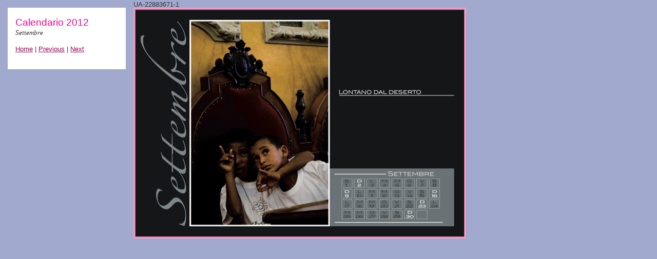

--- FILE ---
content_type: text/html
request_url: http://helpforchildren.it/Calendari/FotoCalendario2012/files/page51-1010-full.html
body_size: 2109
content:

<!DOCTYPE html PUBLIC "-//W3C//DTD XHTML 1.0 Strict//EN" "http://www.w3.org/TR/xhtml1/DTD/xhtml1-strict.dtd">
<html xmlns="http://www.w3.org/1999/xhtml">

	<head>
		<meta http-equiv="content-type" content="text/html; charset=utf-8" />
		<meta name="generator" content="RapidWeaver" />
		<link rel="stylesheet" type="text/css" href="../../../rw_common/themes/stagionale_help2/styles.css" /><link rel="stylesheet" type="text/css" href="../../../rw_common/themes/stagionale_help2/colourtag-page51.css" /><link rel="stylesheet" type="text/css" href="../../../rw_common/themes/stagionale_help2/css/width/900.css" /><link rel="stylesheet" type="text/css" href="../../../rw_common/themes/stagionale_help2/css/header/coffee.css" /><link rel="stylesheet" type="text/css" href="../../../rw_common/themes/stagionale_help2/css/icons/pink.css" /><link rel="stylesheet" type="text/css" href="../../../rw_common/themes/stagionale_help2/css/sidebar/sidebar_right.css" /><script type="text/javascript" src="../../../rw_common/themes/stagionale_help2/javascript.js"></script><script type="text/javascript">

  var _gaq = _gaq || [];
  _gaq.push(['_setAccount', 'UA-22883671-1']);
  _gaq.push(['_trackPageview']);

  (function() {
    var ga = document.createElement('script'); ga.type = 'text/javascript'; ga.async = true;
    ga.src = ('https:' == document.location.protocol ? 'https://ssl' : 'http://www') + '.google-analytics.com/ga.js';
    var s = document.getElementsByTagName('script')[0]; s.parentNode.insertBefore(ga, s);
  })();

</script>
		<title>Calendario 2012</title>
	</head>

	<body class="photo-background">
	
		<div class="photo-navigation">
			<p class="photo-title">Calendario 2012</p>
			<p class="photo-caption">Settembre</p>
			<p class="photo-links"><a href="../calendario2012.html">Home</a> | <a href="page51-1009-full.html">Previous</a> | <a href="page51-1011-full.html">Next</a></p>
		</div>
		
		<img class="photo-frame" src="page51-1010-full.jpg" alt="Loading Image" width="640" height="442"/>
			
		
			
	<!-- Start Google Analytics -->
UA-22883671-1<!-- End Google Analytics --></body>

</html>

--- FILE ---
content_type: text/css
request_url: http://helpforchildren.it/rw_common/themes/stagionale_help2/styles.css
body_size: 13845
content:
/* @group General Styles */

body {
	text-align: center;
	padding: 0;
	margin: 0 0 20px;
	font: 0.8em/1.45 Arial, Helvetica, Geneva, sans-serif;
}

p {
	margin: 0 0 15px;
}

b, strong {

}

a:link, a:visited {
}

a:hover, a:active {
	text-decoration: none;
}

img {
	border: none;
}

.image-left {
	float: left;
	margin: 3px 10px 3px 0;
	z-index: 6;
}

.image-right {
	float: right;
	margin: 3px 0 3px 10px;
	z-index: 6;
}
	
/* @end */

/* @group Layout */
#top_bar {
	position: absolute;
	left: 0;
	top: -5px;
	display: block;
	width: 100%;
	overflow: hidden;
}

#container {
	margin: 0px auto;
	text-align: left;
	position: relative;
	z-index: 3;
}

#top_swirl {
	display: block;
	width: 222px;
	height: 140px;
	position: absolute;
	top: 0;
	left: 25px;
	z-index: 0;
}

.clearer {
	clear: both;
}

#pageHeader {
	height: 175px;
	position: relative;
	margin: 0 150px;
	background-color: #fff;
	overflow: hidden;
}

//FRZ cambiato da me, l'originale aveva z-index: 2, per togliere l'immagine trasparente
#logo_overlay {
	position: absolute;
	right: 0;
	top: 0;
	z-index: 0;
}

#pageHeader #logo {
	display: block;
	height: 175px;
	width: 100%;
	position: absolute;
	top: 0;
	right: 1px;
	z-index: 1;
	background-position: right top;
	background-repeat: no-repeat;
}

#pageHeader #logo img {
	position: absolute;
	right: 1px;
	top: 0;
}

#pageHeader h1 {
	margin: 0;
	position: absolute;
	top: 30px;
	left: 30px;
	font-size: 2.5em;
	font-weight: normal;
	z-index: 3;
	letter-spacing: normal;
}

#pageHeader h2 {
	margin: 0;
	position: absolute;
	top: 75px;
	left: 30px;
	font: italic normal 1em Georgia, "Times New Roman", Times, serif;
	z-index: 3;
	letter-spacing: normal;
}

#contentContainer {
	margin: 0 auto;
}

#content {
	margin: -5px 0 0 0;
	position: relative;
	z-index: 4;
	border-left: 150px solid;
	border-right: 150px solid;
	padding: 0 30px 10px;
	background-color: #fff;
}

#sidebarContainer {
	width: 150px;
	font-size: 2.ooem;
//FRZ cambiato da me, l'originale aveva font-size: 0.95em
	line-height: 1.45em;
	margin-bottom: 20px;
	position: relative;
	z-index: 5;
}

#sidebarContainer #sidebar {
}

#sidebarContainer .sideHeader,
#sidebarContainer h1,
#sidebarContainer h2,
#sidebarContainer h3,
#sidebarContainer h4 {
	font-weight: normal;
	margin: 0 0 5px;
}

#sidebarContainer .sideHeader,
#sidebarContainer h1 {
	font-size: 2.3em;
//FRZ cambiato da me, l'originale aveva font-size: 1.3em
}

#sidebarContainer h2 {
	font-size: 1.2em;
}

#sidebarContainer h3 {
	font-size: 1.15em;
}

#sidebarContainer h4 {
	font-size: 1.1em;
}

#footer {
	overflow: hidden;
	height: 70px;
	width: 502px;
	margin: 0 auto;
	position: relative;
	text-align: center;
}

#footer_swirl {
	display: block;
	width: 502px;
	height: 69px;
	position: absolute;
	top: 0;
	left: 0;
	z-index: 0;
}

#footer_swirl img {
}

#footer p {
	position: relative;
	z-index: 6;
	margin: 0;
	padding:  10px 0 0 0;
}

#footer a:link, #footer a:visited {

}

#footer a:hover, #footer a:active {
}
	
/* @end */

/* @group Bread-crumb */

#breadcrumbcontainer {
	position: relative;
	z-index: 6;
}

#breadcrumbcontainer ul {
	list-style: none;
	margin: 0;
	padding: 0 30px 0 30px;
}

#breadcrumbcontainer li {
	display: inline;
}

#breadcrumbcontainer a {

}

#breadcrumbcontainer a:hover {

}
	
/* @end */

/* @group Toolbar */

/* Toolbar Styles */

#navcontainer {
	width: 150px;
	font-size: 0.95em;
	line-height: 1.45em;
	margin-bottom: 20px;
	position: relative;
	z-index: 7;
}

#navcontainer #current {
	background-color: #fff;
	border: none;
	font-weight: bold;
}

#navcontainer #current:hover {
}

#navcontainer .currentAncestor {
	background-color: #fff;
	border: none;
	font-weight: bold;
}

/* Parent - Level 0 */

#navcontainer ul {
	list-style: none;
	margin: 0;
	padding: 0;
	z-index: 8;
	border-bottom: 1px solid;
	border-top: 1px solid;
}

#navcontainer li {
	position: relative;
}

#navcontainer a {
	display: block;
	height: 15px;
	width: 140px;
	padding: 5px 0;
	text-decoration: none;
	border-top: 1px solid;
	border-bottom: 1px solid;
	color: #fff;
	background: transparent;
}

#navcontainer a:hover {
	background-color: #fff;
}

#navcontainer a:active {
}

/* Child - Level 1 */
/* All browsers will use this code, it will make the pop out menus work */
#navcontainer ul ul {
	font-size: 95%;
	background: #fff;
	border-top: none;
}

#navcontainer ul ul li {
}

#navcontainer ul ul a {
	border: none;
	width: 130px;
	background-color: #fff;
}

#navcontainer ul ul a:hover {
}

#navcontainer ul ul #current{
}


/* Child Level 3 */

#navcontainer ul ul ul {
	border: none;
	font-size: 100%;
}

#navcontainer ul ul ul li { 
}

#navcontainer ul ul ul a {
	width: 120px;
}

#navcontainer ul ul ul ul a:hover{

}

/* @end */

/* @group Global Classes */

blockquote, .standout {
	font-style: italic;
	margin: 0;
	font-size: 1.2em;
}

h1 {
	font-size: 2.2em;
	font-weight: normal;
	margin: 0 0 5px;
	letter-spacing: -1px;
}

h2 {
	font-size: 1.8em;
	font-weight: normal;
	margin: 0 0 5px;
	letter-spacing: -1px;
}

h3 {
	font-size: 1.6em;
	font-weight: normal;
	margin: 0 0 5px;
	letter-spacing: -1px;
}

h4 {
	font-size: 1.4em;
	font-weight: normal;
	margin: 0 0 5px;
	letter-spacing: -1px;
}

.imageStyle {

}

/* Main content area unordered list styles */
#contentContainer #content ul {
}

#contentContainer #content li {
}

ul.disc {
	list-style-type: disc;
}

ul.circle {
	list-style-type: circle;
}

ul.square {
	list-style-type: square;
}

ol.arabic-numbers {
	list-style-type: decimal;
}

ol.upper-alpha {
	list-style-type: upper-alpha;
}

ol.lower-alpha {
	list-style-type: lower-alpha;
}

ol.upper-roman {
	list-style-type: upper-roman;
}

ol.lower-roman {
	list-style-type: lower-roman;
}
/* Sidebar area unordered list styles */
#sidebarContainer #sidebar ul {
}

#sidebarContainer #sidebar li {
}


/* Table Styles */
table {
	font-size: 1em;
}
/* @end */

/* @group Blog */

/* @group Archive Page */

.blog-archive-background {
}

.blog-entry-summary {
	margin-bottom: 10px;
}

.blog-archive-headings-wrapper {
	margin-bottom: 20px;
	padding-bottom: 20px;
	border-bottom: 1px solid;
}

.blog-archive-entries-wrapper {
}

.blog-archive-entries-wrapper .blog-entry {
}

.blog-archive-month {
	font-size: 2.2em;
	letter-spacing: -1px;
}

.blog-archive-link {
}

.blog-archive-link a:link, .blog-archive-link a:visited {
}
	
/* @end */

/* @group Tag Cloud */
ul.blog-tag-cloud {
	margin: 0 0 10px;
	padding: 0;
	text-align: justify;
}

ul.blog-tag-cloud li {
	display: inline;
	padding-right: 5px;
}

.blog-tag-size-1 {	
	font-size: 0.8em;
}

.blog-tag-size-2 {	
	font-size: 0.85em;
}

.blog-tag-size-3 {	
	font-size: 0.9em;
}

.blog-tag-size-4 {	
	font-size: 0.95em;
}

.blog-tag-size-5 {	
	font-size: 1em;
}

.blog-tag-size-6 {	
	font-size: 1.05em;
}

.blog-tag-size-7 {	
	font-size: 1.1em;
}

.blog-tag-size-8 {	
	font-size: 1.15em;
}

.blog-tag-size-9 {	
	font-size: 1.2em;
}

.blog-tag-size-10 {	
	font-size: 1.25em;
}

.blog-tag-size-11 {	
	font-size: 1.3em;
}

.blog-tag-size-12 {	
	font-size: 1.35em;
}

.blog-tag-size-13 {
	font-size: 1.4em;
}

.blog-tag-size-14 {	
	font-size: 1.45em;
}

.blog-tag-size-15 {
	font-size: 1.5em;
}

.blog-tag-size-16 {	
	font-size: 1.55em;
}

.blog-tag-size-17 {	
	font-size: 1.6em;
}

.blog-tag-size-18 {	
	font-size: 1.65em;
}

.blog-tag-size-19 {
	font-size: 1.7em;
}

.blog-tag-size-20 {	
	font-size: 1.75em;
}

/* @end */

.blog-entry {
	padding-bottom: 40px;
}

.blog-entry-title {
	font-size: 2.2em;
	letter-spacing: -1px;
	font-weight: normal;
	margin: 0;
}

.blog-entry-title a {
	text-decoration: none;
}

.blog-entry-date {
	font-size: 1.1em;
	font-style: italic;
	margin-bottom: 15px;
}

.blog-read-more {
	display: block;
	padding-top: 10px;
	font-style: italic;
}

.blog-entry-body {
}

.blog-entry-comments {
	border-top: 1px solid;
	margin-top: 10px;
	padding: 10px 0;
}

p.blog-entry-tags {
	margin: 15px 0 5px;
	padding-left: 20px;
	background-position: left 3px;
	background-repeat: no-repeat;
}

/*styles the category link in the main entry */
.blog-entry-category a {
	padding-left: 20px;
	background-repeat: no-repeat;
	background-position: left center;
	font-style: normal;
	color: #fff;
}

.blog-entry-category a:link, .blog-entry-category a:visited {
}

#blog-archives br,
#blog-categories br,
#blog-rss-feeds br {
	display: none;
}

/* styles the archives in the blog sidebar */
#blog-archives {
	margin-bottom: 10px;
	line-height: 1.8;
}

.blog-archive-link-enabled {
	background-repeat: no-repeat;
	display: block;
	height: 20px;
}

.blog-archive-link-disabled {
	background-repeat: no-repeat;
	display: block;
	height: 20px;
}

/* Styles the blog categories in the blog sidebar */
#blog-categories {
	margin-bottom: 10px;
	line-height: 1.8;
}

.blog-category-link-enabled {
	background-repeat: no-repeat;
	display: block;
	height: 20px;
}

.blog-category-link-disabled {
	background-repeat: no-repeat;
	display: block;
	height: 20px;
}

/* Styles the blog RSS feeds in the blog sidebar */
#blog-rss-feeds {
	margin-bottom: 10px;
	line-height: 1.8;
}

.blog-rss-link {
	background-repeat: no-repeat;
	background-image: url(images/rss_icon.gif);
	display: block;
	height: 20px;
}

.blog-comments-rss-link {
	background-repeat: no-repeat;
	background-image: url(images/rss_icon.gif);
	display: block;
	height: 20px;
}

/* @end */

/* @group File Sharing */

.filesharing-description {
}

.filesharing-item {
	padding-bottom: 15px;
}

.filesharing-item-title a:link {
	font-size: 2.2em;
	letter-spacing: -1px;
}

.filesharing-item-title a:hover {
}

.filesharing-item-title a:visited {

}

.filesharing-item-description {
}

/* @end */

/* @group Photo Album */

/* @group Index Page (Thumbnail view) */

.album-title {
	font-size: 2.2em;
	letter-spacing: -1px;
}

.album-description {
	margin-bottom: 75px;
}


.album-wrapper {
	display: block;
	width: auto;
	position: relative;
}

.thumbnail-wrap {
	text-align: center;
	position: relative;
	float: left;
	margin-bottom: 60px;
	margin-right: 20px;
}

.thumbnail-frame {
	position: absolute;
    bottom: 0;
    left: 0;
}

.thumbnail-frame:hover {
}

.thumbnail-frame a {
}

.thumbnail-frame a:hover {
	background: transparent;
}

.thumbnail-frame img {
	margin: auto;
	border: 3px solid;
	padding: 1px;
}

.thumbnail-caption {
	margin: 0;
	padding: 0;
	width: 100%;
	height: 38px;
	display: block;
}
	
/* @end */

/* @group Single Page (Photo view) */

.photo-background {
	text-align: left;
}

.photo-navigation {
	width: 200px;
	float: left;
	margin: 15px 15px 0;
	background: #fff;
	padding: 15px;
}

.photo-links {
	padding-top: 15px;
}

.photo-navigation a:link,
.photo-navigation a:visited {
}

.photo-navigation a:hover {
	background: transparent;
}

.photo-frame {
	border: 3px solid;
	padding: 1px;
	position: absolute;
	left: 260px;
	top: 15px;
}

.photo-title {
	margin: 0;
	font-size: 1.5em;
	font-weight: normal;
}

.photo-caption {
	margin: 0;
	font: italic normal 1em Georgia, "Times New Roman", Times, serif;
}

/* @group EXIF data */
/* Data wrapper */
.exif-data {
	clear: left;
	margin: 0 0 0 15px;
	padding: 0 15px 15px;
	float: left;
	width: 200px;
	background: #fff;
}

.exif-data p {
	margin: 0;
	padding: 0;
}

/* p tag classes for all exif data */
p.exif-version {
}

p.exif-colour-space {
}

p.exif-focal-length {
}

p.exif-dimensions {
}

p.exif-pixel-y-dimension {
}

p.exif-pixel-x-dimension {
}

p.exif-oecf-value {
}

p.exif-subsec-time-original {
}

p.exif-exposure-mode {
}

p.exif-spatial-frequency-response {
}

p.exif-scene-capture-type {
}

p.exif-subject-location {
}

p.exif-shutter-speed {
}

p.exif-datetime-original {
}

p.exif-subsec-time {
}

p.exif-compressed-bits-per-pixel {
}

p.exif-flash-energy {
}

p.exif-saturation {
}

p.exif-brightness {
}

p.exif-exposure-time {
}

p.exif-f-number {
}

p.exif-file-source {
}

p.exif-gain-control {
}

p.exif-subject-area {
}

p.exif-cfa-pattern {
}

p.exif-scene-type {
}

p.exif-white-balance {
}

p.exif-flash {
}

p.exif-exposure-index {
}

p.exif-flashpix-version {
}

p.exif-device-setting-description {
}

p.exif-focalplane-x-resolution {
}

p.exif-image-uniqueid {
}

p.exif-components-configuration {
}

p.exif-light-source {
}

p.exif-sensing-method {
}

p.exif-aperture {
}

p.exif-sharpness {
}

p.exif-exposure-program {
}

p.exif-subject-distance {
}

p.exif-subsec-time-digitized {
}

p.exif-contrast {
}

p.exif-focalplane-resolution-unit {
}

p.exif-gamma {
}

p.exif-35mm-focal-length {
}

p.exif-datetime-digitized {
}

p.exif-subject-distance-range {
}

p.exif-custom-rendered {
}

p.exif-max-aperture {
}

p.exif-sound-file {
}

p.exif-metering-mode {
}

p.exif-spectral-sensitivity {
}

p.exif-exposure-bias {
}

p.exif-focalplane-y-resolution {
}

p.exif-iso-rating {
}

p.exif-maker-note {
}

p.exif-digital-zoom-ratio {
}

p.exif-user-comment {
}
/* @end */

/* @end */
	
/* @end */

/* @group Quicktime Page */

.movie-description {

}
	
/* @end */

/* @group Quicktime Album */

/* @group Index Page (Movie Thumbnail view) */

.movie-page-title {
	font-size: 2.2em;
	letter-spacing: -1px;
}

.movie-page-description {
	padding-bottom: 15px;
}

.movie-thumbnail-frame {
	width: 132px;
	height: 132px;
	float: left;
	margin-right: 10px;
	margin-bottom: 10px;
	text-align: center;
}

.movie-thumbnail-frame:hover {
}

.movie-thumbnail-frame img {
	padding: 1px;
	border: 3px solid;
	margin-bottom: 5px;
}

.movie-thumbnail-caption {
}
	
/* @end */

/* @group Single Page (Movie View) */

.movie-background {
	margin: 10px;
}

.movie-title {
	font-size: 2.2em;
	letter-spacing: -1px;
	font-weight: normal;
	margin: 0;
}

.movie-frame {
}
	
/* @end */


/* @end */

/* @group Contact Form */
form {
	margin: 0;
}

.message-text {
	font-weight: bold;
	font-style: italic;
} 

.required-text {
} 

.form-input-field {
	background: #f4f4f4;
	font-size: 1em;
} 

.form-input-button {
	font-size: 1.3em;
} 
/* @end */

--- FILE ---
content_type: text/css
request_url: http://helpforchildren.it/rw_common/themes/stagionale_help2/colourtag-page51.css
body_size: 1806
content:
body,
.movie-background {
	color: #333333;
	background-color: #A1A9CE;
}

#contentContainer #content,
#footer {
	border-color: #A1A9CE;
}

a:link, a:visited {
	color: #9E005D;
}

#pageHeader h1,
.photo-title,
.blog-entry-title a,
.movie-page-title,
.album-title,
.movie-title,
#sidebarContainer .sideHeader,
#sidebarContainer h1,
#sidebarContainer h2,
#sidebarContainer h3,
#sidebarContainer h4,
#sidebarContainer h5,
.blog-archive-link  {
	color: #EC008C;
}

.blog-entry-title a:hover {
	color: #9E005D;
}
		
#pageHeader h2,
.blog-entry-date,
.thumbnail-caption,
.movie-thumbnail-caption,
.exif-data {
	color: #F49AC1;
}

#sidebarContainer,
#footer,
#breadcrumbcontainer,
.movie-title {
	color: #FEFFFE;
}

#blog-archives a,
#blog-categories a,
#blog-rss-feeds a {
	color: #FEFFFE;
	text-decoration: none;
}

#blog-archives a:hover,
#blog-categories a:hover,
#blog-rss-feeds a:hover {
	color: #9E005D;
}

.blog-archive-link-disabled,
.blog-category-link-disabled {
	color: #C7CFF4;
	text-decoration: none;
}

#navcontainer ul {
	border-bottom-color: #C7CFF4;
	border-top-color: #7A82A7;	
}

#navcontainer ul a {
	color: #FEFFFE;
	border-top-color: #C7CFF4;
	border-bottom-color: #7A82A7;
	background-color: #A1A9CE;
}

#navcontainer ul ul {
	border-top-color: #C7CFF4;
	border-bottom-color: #7A82A7;
}

#navcontainer ul ul a {
	color: #C7CFF4;
}

#navcontainer ul a:hover,
.photo-navigation a:hover {
	color: #9E005D;
}

#navcontainer #current,
#navcontainer .currentAncestor {
	color: #9E005D;
}

#contentContainer {
	border-color: #FFFFFF;
}

.blog-entry-comments,
.blog-archive-headings-wrapper {
	border-top-color: #F49AC1;
	color: #F49AC1;
}

.blog-entry-comments a {
	color: #F49AC1;
}

.thumbnail-frame img,
.photo-frame,
.movie-thumbnail-frame img {
	border-color: #F49AC1;
	background: #C1678E;
}

--- FILE ---
content_type: text/css
request_url: http://helpforchildren.it/rw_common/themes/stagionale_help2/css/width/900.css
body_size: 67
content:
#container {
	width: 900px;
}

.form-input-field {
	width: 530px;
}

--- FILE ---
content_type: text/css
request_url: http://helpforchildren.it/rw_common/themes/stagionale_help2/css/header/coffee.css
body_size: 70
content:
#pageHeader #logo {
	background-image: url(../../images/coffee.jpg);
}

--- FILE ---
content_type: text/css
request_url: http://helpforchildren.it/rw_common/themes/stagionale_help2/css/icons/pink.css
body_size: 272
content:
p.blog-entry-tags,
.blog-archive-link-enabled,
.blog-archive-link-disabled,
.blog-category-link-enabled,
.blog-category-link-disabled {
	background-image: url(../../images/tag_pink.gif);
}

.blog-entry-category a {
	background-image: url(../../images/category_pink.png);
}